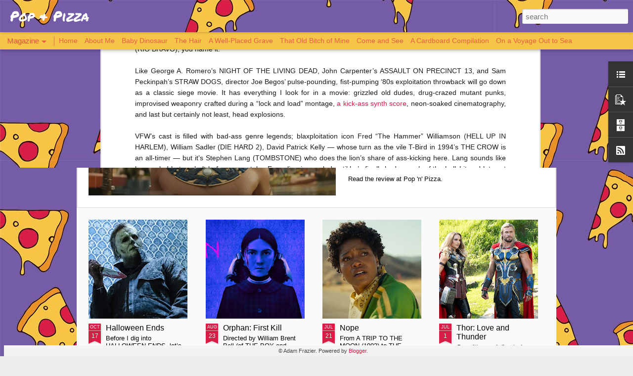

--- FILE ---
content_type: text/html; charset=UTF-8
request_url: https://www.popandpizza.com/2020/03/review-vfw.html
body_size: 5186
content:
<!DOCTYPE html>
<html class='v2' dir='ltr' xmlns='http://www.w3.org/1999/xhtml' xmlns:b='http://www.google.com/2005/gml/b' xmlns:data='http://www.google.com/2005/gml/data' xmlns:expr='http://www.google.com/2005/gml/expr'>
<head>
<link href='https://www.blogger.com/static/v1/widgets/335934321-css_bundle_v2.css' rel='stylesheet' type='text/css'/>
<meta content='text/html; charset=UTF-8' http-equiv='Content-Type'/>
<meta content='blogger' name='generator'/>
<link href='https://www.popandpizza.com/favicon.ico' rel='icon' type='image/x-icon'/>
<link href='https://www.popandpizza.com/2020/03/review-vfw.html' rel='canonical'/>
<link rel="alternate" type="application/atom+xml" title="Pop &amp; Pizza - Atom" href="https://www.popandpizza.com/feeds/posts/default" />
<link rel="alternate" type="application/rss+xml" title="Pop &amp; Pizza - RSS" href="https://www.popandpizza.com/feeds/posts/default?alt=rss" />
<link rel="service.post" type="application/atom+xml" title="Pop &amp; Pizza - Atom" href="https://www.blogger.com/feeds/12467578/posts/default" />

<link rel="alternate" type="application/atom+xml" title="Pop &amp; Pizza - Atom" href="https://www.popandpizza.com/feeds/4584119801488107681/comments/default" />
<!--Can't find substitution for tag [blog.ieCssRetrofitLinks]-->
<link href='https://blogger.googleusercontent.com/img/b/R29vZ2xl/AVvXsEgUffIO7cCUrYP6YGFw28PR4S6gEi-j8M0Zp8_aabz_0DpEzdpWzrNPyUuNincOo9tdbMfGBd-2O1MhxWKcHJc3ED4oX-lgsJLc7Rh2uAJtc_Q5v_iLvCy1tg3JqMxNR7Ag_mvXgw/s640/https___bucketeer-e05bbc84-baa3-437e-9518-adb32be77984.s3.amazonaws.com_public_images_475a2aa1-5dc8-4c9a-af30-b0a6a44a1416_1350x760.jpg' rel='image_src'/>
<meta content='https://www.popandpizza.com/2020/03/review-vfw.html' property='og:url'/>
<meta content='Review: VFW' property='og:title'/>
<meta content='A blog containing movie reviews and assorted film writing by Adam Frazier of Geeks of Doom and First Showing.' property='og:description'/>
<meta content='https://blogger.googleusercontent.com/img/b/R29vZ2xl/AVvXsEgUffIO7cCUrYP6YGFw28PR4S6gEi-j8M0Zp8_aabz_0DpEzdpWzrNPyUuNincOo9tdbMfGBd-2O1MhxWKcHJc3ED4oX-lgsJLc7Rh2uAJtc_Q5v_iLvCy1tg3JqMxNR7Ag_mvXgw/w1200-h630-p-k-no-nu/https___bucketeer-e05bbc84-baa3-437e-9518-adb32be77984.s3.amazonaws.com_public_images_475a2aa1-5dc8-4c9a-af30-b0a6a44a1416_1350x760.jpg' property='og:image'/>
<title>Pop &amp; Pizza: Review: VFW</title>
<meta content='!' name='fragment'/>
<meta content='dynamic' name='blogger-template'/>
<meta content='IE=9,chrome=1' http-equiv='X-UA-Compatible'/>
<meta content='initial-scale=1.0, maximum-scale=1.0, user-scalable=no, width=device-width' name='viewport'/>
<style type='text/css'>@font-face{font-family:'Permanent Marker';font-style:normal;font-weight:400;font-display:swap;src:url(//fonts.gstatic.com/s/permanentmarker/v16/Fh4uPib9Iyv2ucM6pGQMWimMp004La2Cf5b6jlg.woff2)format('woff2');unicode-range:U+0000-00FF,U+0131,U+0152-0153,U+02BB-02BC,U+02C6,U+02DA,U+02DC,U+0304,U+0308,U+0329,U+2000-206F,U+20AC,U+2122,U+2191,U+2193,U+2212,U+2215,U+FEFF,U+FFFD;}</style>
<style id='page-skin-1' type='text/css'><!--
/*-----------------------------------------------
Blogger Template Style
Name: Dynamic Views
----------------------------------------------- */
/* Variable definitions
====================
<Variable name="keycolor" description="Main Color" type="color" default="#ffffff"
variants="#2b256f,#00b2b4,#4ba976,#696f00,#b38f00,#f07300,#d0422c,#f37a86,#7b5341"/>
<Group description="Page">
<Variable name="page.text.font" description="Font" type="font"
default="'Helvetica Neue Light', HelveticaNeue-Light, 'Helvetica Neue', Helvetica, Arial, sans-serif"/>
<Variable name="page.text.color" description="Text Color" type="color"
default="#333333" variants="#333333"/>
<Variable name="body.background.color" description="Background Color" type="color"
default="#EEEEEE"
variants="#dfdfea,#d9f4f4,#e4f2eb,#e9ead9,#f4eed9,#fdead9,#f8e3e0,#fdebed,#ebe5e3"/>
</Group>
<Variable name="body.background" description="Body Background" type="background"
color="#EEEEEE" default="$(color) none repeat scroll top left"/>
<Group description="Header">
<Variable name="header.background.color" description="Background Color" type="color"
default="#F3F3F3" variants="#F3F3F3"/>
</Group>
<Group description="Header Bar">
<Variable name="primary.color" description="Background Color" type="color"
default="#333333" variants="#2b256f,#00b2b4,#4ba976,#696f00,#b38f00,#f07300,#d0422c,#f37a86,#7b5341"/>
<Variable name="menu.font" description="Font" type="font"
default="'Helvetica Neue Light', HelveticaNeue-Light, 'Helvetica Neue', Helvetica, Arial, sans-serif"/>
<Variable name="menu.text.color" description="Text Color" type="color"
default="#FFFFFF" variants="#FFFFFF"/>
</Group>
<Group description="Links">
<Variable name="link.font" description="Link Text" type="font"
default="'Helvetica Neue Light', HelveticaNeue-Light, 'Helvetica Neue', Helvetica, Arial, sans-serif"/>
<Variable name="link.color" description="Link Color" type="color"
default="#009EB8"
variants="#2b256f,#00b2b4,#4ba976,#696f00,#b38f00,#f07300,#d0422c,#f37a86,#7b5341"/>
<Variable name="link.hover.color" description="Link Hover Color" type="color"
default="#009EB8"
variants="#2b256f,#00b2b4,#4ba976,#696f00,#b38f00,#f07300,#d0422c,#f37a86,#7b5341"/>
<Variable name="link.visited.color" description="Link Visited Color" type="color"
default="#009EB8"
variants="#2b256f,#00b2b4,#4ba976,#696f00,#b38f00,#f07300,#d0422c,#f37a86,#7b5341"/>
</Group>
<Group description="Blog Title">
<Variable name="blog.title.font" description="Font" type="font"
default="'Helvetica Neue Light', HelveticaNeue-Light, 'Helvetica Neue', Helvetica, Arial, sans-serif"/>
<Variable name="blog.title.color" description="Color" type="color"
default="#555555" variants="#555555"/>
</Group>
<Group description="Blog Description">
<Variable name="blog.description.font" description="Font" type="font"
default="'Helvetica Neue Light', HelveticaNeue-Light, 'Helvetica Neue', Helvetica, Arial, sans-serif"/>
<Variable name="blog.description.color" description="Color" type="color"
default="#555555" variants="#555555"/>
</Group>
<Group description="Post Title">
<Variable name="post.title.font" description="Font" type="font"
default="'Helvetica Neue Light', HelveticaNeue-Light, 'Helvetica Neue', Helvetica, Arial, sans-serif"/>
<Variable name="post.title.color" description="Color" type="color"
default="#333333" variants="#333333"/>
</Group>
<Group description="Date Ribbon">
<Variable name="ribbon.color" description="Color" type="color"
default="#666666" variants="#2b256f,#00b2b4,#4ba976,#696f00,#b38f00,#f07300,#d0422c,#f37a86,#7b5341"/>
<Variable name="ribbon.hover.color" description="Hover Color" type="color"
default="#AD3A2B" variants="#AD3A2B"/>
</Group>
<Variable name="blitzview" description="Initial view type" type="string" default="sidebar"/>
*/
/* BEGIN CUT */
{
"font:Text": "'Helvetica Neue Light', HelveticaNeue-Light, 'Helvetica Neue', Helvetica, Arial, sans-serif",
"color:Text": "#333333",
"image:Background": "#EEEEEE url(//2.bp.blogspot.com/-WEVZ7MjT6nk/WhQ_33Sw-gI/AAAAAAAAH_0/rlQulePVz7k0b0JV5ya7UG6oH9sYMvlXACK4BGAYYCw/s0/pizza-purple.jpg) repeat scroll top left",
"color:Background": "#EEEEEE",
"color:Header Background": "#F3F3F3",
"color:Primary": "#f6c446",
"color:Menu Text": "#d81d46",
"font:Menu": "'Helvetica Neue Light', HelveticaNeue-Light, 'Helvetica Neue', Helvetica, Arial, sans-serif",
"font:Link": "'Helvetica Neue Light', HelveticaNeue-Light, 'Helvetica Neue', Helvetica, Arial, sans-serif",
"color:Link": "#d81d46",
"color:Link Visited": "#755da8",
"color:Link Hover": "#d81d46",
"font:Blog Title": "normal bold 125% Permanent Marker",
"color:Blog Title": "#ffffff",
"font:Blog Description": "'Helvetica Neue Light', HelveticaNeue-Light, 'Helvetica Neue', Helvetica, Arial, sans-serif",
"color:Blog Description": "#000000",
"font:Post Title": "'Helvetica Neue Light', HelveticaNeue-Light, 'Helvetica Neue', Helvetica, Arial, sans-serif",
"color:Post Title": "#000000",
"color:Ribbon": "#d81d46",
"color:Ribbon Hover": "#d81d46",
"view": "magazine"
}
/* END CUT */

--></style>
<style id='template-skin-1' type='text/css'><!--
body {
min-width: 960px;
}
.column-center-outer {
margin-top: 46px;
}
.content-outer, .content-fauxcolumn-outer, .region-inner {
min-width: 960px;
max-width: 960px;
_width: 960px;
}
.main-inner .columns {
padding-left: 0;
padding-right: 310px;
}
.main-inner .fauxcolumn-center-outer {
left: 0;
right: 310px;
/* IE6 does not respect left and right together */
_width: expression(this.parentNode.offsetWidth -
parseInt("0") -
parseInt("310px") + 'px');
}
.main-inner .fauxcolumn-left-outer {
width: 0;
}
.main-inner .fauxcolumn-right-outer {
width: 310px;
}
.main-inner .column-left-outer {
width: 0;
right: 100%;
margin-left: -0;
}
.main-inner .column-right-outer {
width: 310px;
margin-right: -310px;
}
#layout {
min-width: 0;
}
#layout .content-outer {
min-width: 0;
width: 800px;
}
#layout .region-inner {
min-width: 0;
width: auto;
}
--></style>
<script src='//www.blogblog.com/dynamicviews/2dfa401275732ff9/js/thirdparty/jquery.js' type='text/javascript'></script>
<script src='//www.blogblog.com/dynamicviews/2dfa401275732ff9/js/thirdparty/jquery-mousewheel.js' type='text/javascript'></script>
<script src='//www.blogblog.com/dynamicviews/2dfa401275732ff9/js/common.js' type='text/javascript'></script>
<script src='//www.blogblog.com/dynamicviews/2dfa401275732ff9/js/magazine.js' type='text/javascript'></script>
<script src='//www.blogblog.com/dynamicviews/2dfa401275732ff9/js/gadgets.js' type='text/javascript'></script>
<script src='//www.blogblog.com/dynamicviews/4224c15c4e7c9321/js/comments.js'></script>
<link href='https://www.blogger.com/dyn-css/authorization.css?targetBlogID=12467578&amp;zx=e3776cfe-7142-4fe0-99cc-4c3bb4ada8cc' media='none' onload='if(media!=&#39;all&#39;)media=&#39;all&#39;' rel='stylesheet'/><noscript><link href='https://www.blogger.com/dyn-css/authorization.css?targetBlogID=12467578&amp;zx=e3776cfe-7142-4fe0-99cc-4c3bb4ada8cc' rel='stylesheet'/></noscript>
<meta name='google-adsense-platform-account' content='ca-host-pub-1556223355139109'/>
<meta name='google-adsense-platform-domain' content='blogspot.com'/>

</head>
<body>
<div class='content'>
<div class='content-outer'>
<div class='fauxborder-left content-fauxborder-left'>
<div class='content-inner'>
<div class='main-outer'>
<div class='fauxborder-left main-fauxborder-left'>
<div class='region-inner main-inner'>
<div class='columns fauxcolumns'>
<div class='column-center-outer'>
<div class='column-center-inner'>
<div class='main section' id='main'>
</div>
</div>
</div>
<div class='column-right-outer'>
<div class='column-right-inner'>
<aside>
<div class='sidebar section' id='sidebar-right-1'>
</div>
</aside>
</div>
</div>
<div style='clear: both'></div>
</div>
</div>
</div>
</div>
</div>
</div>
</div>
</div>
<script language='javascript' type='text/javascript'>
      window.onload = function() {
        blogger.ui().configure().view();
      };
    </script>

<script type="text/javascript" src="https://www.blogger.com/static/v1/widgets/3845888474-widgets.js"></script>
<script type='text/javascript'>
window['__wavt'] = 'AOuZoY7WfVMniyVI-xpLW7blwB2Kb1WDxA:1768600437107';_WidgetManager._Init('//www.blogger.com/rearrange?blogID\x3d12467578','//www.popandpizza.com/2020/03/review-vfw.html','12467578');
_WidgetManager._SetDataContext([{'name': 'blog', 'data': {'blogId': '12467578', 'title': 'Pop \x26amp; Pizza', 'url': 'https://www.popandpizza.com/2020/03/review-vfw.html', 'canonicalUrl': 'https://www.popandpizza.com/2020/03/review-vfw.html', 'homepageUrl': 'https://www.popandpizza.com/', 'searchUrl': 'https://www.popandpizza.com/search', 'canonicalHomepageUrl': 'https://www.popandpizza.com/', 'blogspotFaviconUrl': 'https://www.popandpizza.com/favicon.ico', 'bloggerUrl': 'https://www.blogger.com', 'hasCustomDomain': true, 'httpsEnabled': true, 'enabledCommentProfileImages': true, 'gPlusViewType': 'FILTERED_POSTMOD', 'adultContent': false, 'analyticsAccountNumber': '', 'encoding': 'UTF-8', 'locale': 'en', 'localeUnderscoreDelimited': 'en', 'languageDirection': 'ltr', 'isPrivate': false, 'isMobile': false, 'isMobileRequest': false, 'mobileClass': '', 'isPrivateBlog': false, 'isDynamicViewsAvailable': true, 'feedLinks': '\x3clink rel\x3d\x22alternate\x22 type\x3d\x22application/atom+xml\x22 title\x3d\x22Pop \x26amp; Pizza - Atom\x22 href\x3d\x22https://www.popandpizza.com/feeds/posts/default\x22 /\x3e\n\x3clink rel\x3d\x22alternate\x22 type\x3d\x22application/rss+xml\x22 title\x3d\x22Pop \x26amp; Pizza - RSS\x22 href\x3d\x22https://www.popandpizza.com/feeds/posts/default?alt\x3drss\x22 /\x3e\n\x3clink rel\x3d\x22service.post\x22 type\x3d\x22application/atom+xml\x22 title\x3d\x22Pop \x26amp; Pizza - Atom\x22 href\x3d\x22https://www.blogger.com/feeds/12467578/posts/default\x22 /\x3e\n\n\x3clink rel\x3d\x22alternate\x22 type\x3d\x22application/atom+xml\x22 title\x3d\x22Pop \x26amp; Pizza - Atom\x22 href\x3d\x22https://www.popandpizza.com/feeds/4584119801488107681/comments/default\x22 /\x3e\n', 'meTag': '', 'adsenseHostId': 'ca-host-pub-1556223355139109', 'adsenseHasAds': false, 'adsenseAutoAds': false, 'boqCommentIframeForm': true, 'loginRedirectParam': '', 'isGoogleEverywhereLinkTooltipEnabled': true, 'view': '', 'dynamicViewsCommentsSrc': '//www.blogblog.com/dynamicviews/4224c15c4e7c9321/js/comments.js', 'dynamicViewsScriptSrc': '//www.blogblog.com/dynamicviews/2dfa401275732ff9', 'plusOneApiSrc': 'https://apis.google.com/js/platform.js', 'disableGComments': true, 'interstitialAccepted': false, 'sharing': {'platforms': [{'name': 'Get link', 'key': 'link', 'shareMessage': 'Get link', 'target': ''}, {'name': 'Facebook', 'key': 'facebook', 'shareMessage': 'Share to Facebook', 'target': 'facebook'}, {'name': 'BlogThis!', 'key': 'blogThis', 'shareMessage': 'BlogThis!', 'target': 'blog'}, {'name': 'X', 'key': 'twitter', 'shareMessage': 'Share to X', 'target': 'twitter'}, {'name': 'Pinterest', 'key': 'pinterest', 'shareMessage': 'Share to Pinterest', 'target': 'pinterest'}, {'name': 'Email', 'key': 'email', 'shareMessage': 'Email', 'target': 'email'}], 'disableGooglePlus': true, 'googlePlusShareButtonWidth': 0, 'googlePlusBootstrap': '\x3cscript type\x3d\x22text/javascript\x22\x3ewindow.___gcfg \x3d {\x27lang\x27: \x27en\x27};\x3c/script\x3e'}, 'hasCustomJumpLinkMessage': false, 'jumpLinkMessage': 'Read more', 'pageType': 'item', 'postId': '4584119801488107681', 'postImageThumbnailUrl': 'https://blogger.googleusercontent.com/img/b/R29vZ2xl/AVvXsEgUffIO7cCUrYP6YGFw28PR4S6gEi-j8M0Zp8_aabz_0DpEzdpWzrNPyUuNincOo9tdbMfGBd-2O1MhxWKcHJc3ED4oX-lgsJLc7Rh2uAJtc_Q5v_iLvCy1tg3JqMxNR7Ag_mvXgw/s72-c/https___bucketeer-e05bbc84-baa3-437e-9518-adb32be77984.s3.amazonaws.com_public_images_475a2aa1-5dc8-4c9a-af30-b0a6a44a1416_1350x760.jpg', 'postImageUrl': 'https://blogger.googleusercontent.com/img/b/R29vZ2xl/AVvXsEgUffIO7cCUrYP6YGFw28PR4S6gEi-j8M0Zp8_aabz_0DpEzdpWzrNPyUuNincOo9tdbMfGBd-2O1MhxWKcHJc3ED4oX-lgsJLc7Rh2uAJtc_Q5v_iLvCy1tg3JqMxNR7Ag_mvXgw/s640/https___bucketeer-e05bbc84-baa3-437e-9518-adb32be77984.s3.amazonaws.com_public_images_475a2aa1-5dc8-4c9a-af30-b0a6a44a1416_1350x760.jpg', 'pageName': 'Review: VFW', 'pageTitle': 'Pop \x26amp; Pizza: Review: VFW', 'metaDescription': ''}}, {'name': 'features', 'data': {}}, {'name': 'messages', 'data': {'edit': 'Edit', 'linkCopiedToClipboard': 'Link copied to clipboard!', 'ok': 'Ok', 'postLink': 'Post Link'}}, {'name': 'skin', 'data': {'vars': {'link_color': '#d81d46', 'post_title_color': '#000000', 'blog_description_font': '\x27Helvetica Neue Light\x27, HelveticaNeue-Light, \x27Helvetica Neue\x27, Helvetica, Arial, sans-serif', 'body_background_color': '#EEEEEE', 'ribbon_color': '#d81d46', 'body_background': '#EEEEEE url(http://2.bp.blogspot.com/-WEVZ7MjT6nk/WhQ_33Sw-gI/AAAAAAAAH_0/rlQulePVz7k0b0JV5ya7UG6oH9sYMvlXACK4BGAYYCw/s0/pizza-purple.jpg) repeat scroll top left', 'blitzview': 'magazine', 'link_visited_color': '#755da8', 'link_hover_color': '#d81d46', 'header_background_color': '#F3F3F3', 'keycolor': '#ffffff', 'page_text_font': '\x27Helvetica Neue Light\x27, HelveticaNeue-Light, \x27Helvetica Neue\x27, Helvetica, Arial, sans-serif', 'blog_title_color': '#ffffff', 'ribbon_hover_color': '#d81d46', 'blog_title_font': 'normal bold 125% Permanent Marker', 'link_font': '\x27Helvetica Neue Light\x27, HelveticaNeue-Light, \x27Helvetica Neue\x27, Helvetica, Arial, sans-serif', 'menu_font': '\x27Helvetica Neue Light\x27, HelveticaNeue-Light, \x27Helvetica Neue\x27, Helvetica, Arial, sans-serif', 'primary_color': '#f6c446', 'page_text_color': '#333333', 'post_title_font': '\x27Helvetica Neue Light\x27, HelveticaNeue-Light, \x27Helvetica Neue\x27, Helvetica, Arial, sans-serif', 'blog_description_color': '#000000', 'menu_text_color': '#d81d46'}, 'override': '', 'url': 'custom'}}, {'name': 'template', 'data': {'name': 'custom', 'localizedName': 'Custom', 'isResponsive': false, 'isAlternateRendering': false, 'isCustom': true}}, {'name': 'view', 'data': {'classic': {'name': 'classic', 'url': '?view\x3dclassic'}, 'flipcard': {'name': 'flipcard', 'url': '?view\x3dflipcard'}, 'magazine': {'name': 'magazine', 'url': '?view\x3dmagazine'}, 'mosaic': {'name': 'mosaic', 'url': '?view\x3dmosaic'}, 'sidebar': {'name': 'sidebar', 'url': '?view\x3dsidebar'}, 'snapshot': {'name': 'snapshot', 'url': '?view\x3dsnapshot'}, 'timeslide': {'name': 'timeslide', 'url': '?view\x3dtimeslide'}, 'isMobile': false, 'title': 'Review: VFW', 'description': 'A blog containing movie reviews and assorted film writing by Adam Frazier of Geeks of Doom and First Showing.', 'featuredImage': 'https://blogger.googleusercontent.com/img/b/R29vZ2xl/AVvXsEgUffIO7cCUrYP6YGFw28PR4S6gEi-j8M0Zp8_aabz_0DpEzdpWzrNPyUuNincOo9tdbMfGBd-2O1MhxWKcHJc3ED4oX-lgsJLc7Rh2uAJtc_Q5v_iLvCy1tg3JqMxNR7Ag_mvXgw/s640/https___bucketeer-e05bbc84-baa3-437e-9518-adb32be77984.s3.amazonaws.com_public_images_475a2aa1-5dc8-4c9a-af30-b0a6a44a1416_1350x760.jpg', 'url': 'https://www.popandpizza.com/2020/03/review-vfw.html', 'type': 'item', 'isSingleItem': true, 'isMultipleItems': false, 'isError': false, 'isPage': false, 'isPost': true, 'isHomepage': false, 'isArchive': false, 'isLabelSearch': false, 'postId': 4584119801488107681}}]);
_WidgetManager._RegisterWidget('_BlogView', new _WidgetInfo('Blog1', 'main', document.getElementById('Blog1'), {'cmtInteractionsEnabled': false, 'lightboxEnabled': true, 'lightboxModuleUrl': 'https://www.blogger.com/static/v1/jsbin/4049919853-lbx.js', 'lightboxCssUrl': 'https://www.blogger.com/static/v1/v-css/828616780-lightbox_bundle.css'}, 'displayModeFull'));
_WidgetManager._RegisterWidget('_LinkListView', new _WidgetInfo('LinkList1', 'sidebar-right-1', document.getElementById('LinkList1'), {}, 'displayModeFull'));
_WidgetManager._RegisterWidget('_NavbarView', new _WidgetInfo('Navbar1', 'sidebar-right-1', document.getElementById('Navbar1'), {}, 'displayModeFull'));
_WidgetManager._RegisterWidget('_HTMLView', new _WidgetInfo('HTML10', 'sidebar-right-1', document.getElementById('HTML10'), {}, 'displayModeFull'));
_WidgetManager._RegisterWidget('_PageListView', new _WidgetInfo('PageList1', 'sidebar-right-1', document.getElementById('PageList1'), {'title': 'Pages', 'links': [{'isCurrentPage': false, 'href': 'https://www.popandpizza.com/', 'title': 'Home'}, {'isCurrentPage': false, 'href': 'https://www.popandpizza.com/p/about.html', 'id': '1258061065833512390', 'title': 'About Me'}, {'isCurrentPage': false, 'href': 'https://www.popandpizza.com/p/baby-dinosaur.html', 'id': '2997134055391424735', 'title': 'Baby Dinosaur'}, {'isCurrentPage': false, 'href': 'http://www.popandpizza.com/2010/10/hair.html', 'title': 'The Hair'}, {'isCurrentPage': false, 'href': 'https://www.popandpizza.com/2011/10/well-placed-grave.html', 'title': 'A Well-Placed Grave'}, {'isCurrentPage': false, 'href': 'http://www.popandpizza.com/2010/03/that-old-bitch-of-mine.html', 'title': 'That Old Bitch of Mine'}, {'isCurrentPage': false, 'href': 'http://www.popandpizza.com/2017/03/come-and-see.html', 'title': 'Come and See'}, {'isCurrentPage': false, 'href': 'www.popandpizza.com/2010/01/cardboard-compilation.html', 'title': 'A Cardboard Compilation'}, {'isCurrentPage': false, 'href': 'https://www.popandpizza.com/p/blog-page.html', 'id': '4509434114387373701', 'title': 'On a Voyage Out to Sea'}], 'mobile': false, 'showPlaceholder': true, 'hasCurrentPage': false}, 'displayModeFull'));
_WidgetManager._RegisterWidget('_PopularPostsView', new _WidgetInfo('PopularPosts2', 'sidebar-right-1', document.getElementById('PopularPosts2'), {}, 'displayModeFull'));
_WidgetManager._RegisterWidget('_BlogArchiveView', new _WidgetInfo('BlogArchive1', 'sidebar-right-1', document.getElementById('BlogArchive1'), {'languageDirection': 'ltr', 'loadingMessage': 'Loading\x26hellip;'}, 'displayModeFull'));
_WidgetManager._RegisterWidget('_SubscribeView', new _WidgetInfo('Subscribe1', 'sidebar-right-1', document.getElementById('Subscribe1'), {}, 'displayModeFull'));
_WidgetManager._RegisterWidget('_AttributionView', new _WidgetInfo('Attribution1', 'sidebar-right-1', document.getElementById('Attribution1'), {}, 'displayModeFull'));
</script>
</body>
</html>

--- FILE ---
content_type: text/javascript; charset=UTF-8
request_url: https://www.popandpizza.com/?v=0&action=initial&widgetId=PopularPosts2&responseType=js&xssi_token=AOuZoY7WfVMniyVI-xpLW7blwB2Kb1WDxA%3A1768600437107
body_size: 3091
content:
try {
_WidgetManager._HandleControllerResult('PopularPosts2', 'initial',{'title': 'Most Popular', 'showSnippets': true, 'showThumbnails': true, 'thumbnailSize': 72, 'showAuthor': false, 'showDate': false, 'posts': [{'id': '7019929600356164022', 'title': 'Black Panther: Wakanda Forever', 'href': 'https://www.popandpizza.com/2022/11/black-panther-wakanda-forever.html', 'snippet': 'WAKANDA FOREVER is a moving tribute to Chadwick Boseman and a thoughtful exploration of grief and overcoming loss, with all the scope and sp...', 'thumbnail': 'https://blogger.googleusercontent.com/img/b/R29vZ2xl/AVvXsEjvJPBKrzYBfgIJ5AKNmOOBPttGVV_TvOs5D-RL0wvSqC-CoKBOQD2mpQPdo5cXyTtM1QDUpCGW65ID4uZREsqNTiRWcZwmZby4wdzSV82k1da7OThYIQeWzz0CrsHF7THe8z5CVzinqQbzlwiWlPK6_Ei7pWmRlHogAiEm-JadTtNn_DFca5U/s72-w640-c-h322/Capture.PNG', 'featuredImage': 'https://blogger.googleusercontent.com/img/b/R29vZ2xl/AVvXsEjvJPBKrzYBfgIJ5AKNmOOBPttGVV_TvOs5D-RL0wvSqC-CoKBOQD2mpQPdo5cXyTtM1QDUpCGW65ID4uZREsqNTiRWcZwmZby4wdzSV82k1da7OThYIQeWzz0CrsHF7THe8z5CVzinqQbzlwiWlPK6_Ei7pWmRlHogAiEm-JadTtNn_DFca5U/w640-h322/Capture.PNG'}, {'id': '6322181061629927592', 'title': 'Halloween Ends', 'href': 'https://www.popandpizza.com/2022/10/halloween-ends.html', 'snippet': 'Before I dig into HALLOWEEN ENDS, let\u2019s revisit what cinephile Randy Meeks has to say about trilogies in 2000\u2019s SCREAM 3. \u201cIf you find yours...', 'thumbnail': 'https://blogger.googleusercontent.com/img/b/R29vZ2xl/AVvXsEhZogSEQClJIoJ1RbnJY_nmz27RVRvi3M0p6wFGGMYgGRW95_D3Wm6uHi2mOFiJasSh_-z5A0NT-q-886QcsY2qK8sQGW38uGDxkVBe7PjorDVHT9ehlI2BlIOqfeZNuZtvItknNR-gyd4r-Q5DQTLXMUNsjh2w8FC-Ap0Mo3NcdKnSc6b42aI/s72-w640-c-h410/10122022_TZR_Halloween_Ends-Movie_tzr_113924.webp', 'featuredImage': 'https://blogger.googleusercontent.com/img/b/R29vZ2xl/AVvXsEhZogSEQClJIoJ1RbnJY_nmz27RVRvi3M0p6wFGGMYgGRW95_D3Wm6uHi2mOFiJasSh_-z5A0NT-q-886QcsY2qK8sQGW38uGDxkVBe7PjorDVHT9ehlI2BlIOqfeZNuZtvItknNR-gyd4r-Q5DQTLXMUNsjh2w8FC-Ap0Mo3NcdKnSc6b42aI/w640-h410/10122022_TZR_Halloween_Ends-Movie_tzr_113924.webp'}, {'id': '910898631782263574', 'title': 'A Well-Placed Grave', 'href': 'https://www.popandpizza.com/2011/10/well-placed-grave.html', 'snippet': '    By Ewell \x26quot;Dummy\x26quot; Johnson   There are a lot of misconceptions about my line of work. I\x26#39;m a gravedigger, plain and simple - ...', 'thumbnail': 'https://blogger.googleusercontent.com/img/b/R29vZ2xl/AVvXsEgK6zhYayjMs7DGWhG1Kedw3AxfR0vN_ECkoircn27aqOmeHfcL4cUPc3c48dY53RrA9b3lE5z_myvym-alrnNWlBrN1ubr2T0gxu1ICJNsvUev7hup80HeuSs2N0dwxhczXerdnw/s72-c/46313377_10103165707948003_546992642383151104_n.jpg', 'featuredImage': 'https://blogger.googleusercontent.com/img/b/R29vZ2xl/AVvXsEgK6zhYayjMs7DGWhG1Kedw3AxfR0vN_ECkoircn27aqOmeHfcL4cUPc3c48dY53RrA9b3lE5z_myvym-alrnNWlBrN1ubr2T0gxu1ICJNsvUev7hup80HeuSs2N0dwxhczXerdnw/s640/46313377_10103165707948003_546992642383151104_n.jpg'}, {'id': '6894794568874410874', 'title': 'Nope', 'href': 'https://www.popandpizza.com/2022/07/nope.html', 'snippet': 'From A TRIP TO THE MOON (1902) to THE FLYING SAUCER (1950) to CLOSE ENCOUNTERS OF THE THIRD KIND (1977), FIRE IN THE SKY (1993), and ARRIVAL...', 'thumbnail': 'https://blogger.googleusercontent.com/img/b/R29vZ2xl/AVvXsEim5Hz439gGENcnHhL62SYRrZl3s15IG64XSxpkycYoPS7daHRmtkMEtfAEZ961PorsDVyPL3yVXsWfQMRC95EtLInMIunCBbV2MjC1wovME54xwoBDRkdJYDPU-2GMZAydgT3lAT6CIzWtY0aP_ynW1C_6VQ5mUfQTOUcAvdX__g5b5FaIoGo/s72-w640-c-h328/thumb_617A8BE9-63F1-4E57-8654-731F3F06BD62.jpg', 'featuredImage': 'https://blogger.googleusercontent.com/img/b/R29vZ2xl/AVvXsEim5Hz439gGENcnHhL62SYRrZl3s15IG64XSxpkycYoPS7daHRmtkMEtfAEZ961PorsDVyPL3yVXsWfQMRC95EtLInMIunCBbV2MjC1wovME54xwoBDRkdJYDPU-2GMZAydgT3lAT6CIzWtY0aP_ynW1C_6VQ5mUfQTOUcAvdX__g5b5FaIoGo/w640-h328/thumb_617A8BE9-63F1-4E57-8654-731F3F06BD62.jpg'}, {'id': '2717448808125535670', 'title': 'That Old Bitch of Mine', 'href': 'https://www.popandpizza.com/2010/03/that-old-bitch-of-mine.html', 'snippet': 'October 18, 2010   Garland Harris  4101 Cherry Lake Rd.  Winchester, KY 40391   Dear Garland,   I\x26#39;m writing this here letter because I...'}, {'id': '980709076526587821', 'title': 'The Dead Zone (1983) Blu-Ray News', 'href': 'https://www.popandpizza.com/2021/06/the-dead-zone-1983-blu-ray-news.html', 'snippet': 'Scream Factory  has revealed the specs for its The Dead Zone \xa0 Collector\u2019s Edition Blu-ray , which releases on July 27. \xa0 Based on Stephen K...', 'thumbnail': 'https://blogger.googleusercontent.com/img/b/R29vZ2xl/AVvXsEhXbIzrOHddzttXQo0l85cQytUaJrorm-uvrMkYfryu7VeJIJLI7RYzxICA7cQjMogrSsAeaWUjlpGfJ99YhXwwKgrjvnBW2YL0SZy9_qdpC3E9fM43CmrTemNxHOQwjDm9t4ggGw/s72-w509-c-h640/dead-zone-blu.jpg', 'featuredImage': 'https://blogger.googleusercontent.com/img/b/R29vZ2xl/AVvXsEhXbIzrOHddzttXQo0l85cQytUaJrorm-uvrMkYfryu7VeJIJLI7RYzxICA7cQjMogrSsAeaWUjlpGfJ99YhXwwKgrjvnBW2YL0SZy9_qdpC3E9fM43CmrTemNxHOQwjDm9t4ggGw/w509-h640/dead-zone-blu.jpg'}, {'id': '3405333626612970357', 'title': 'The Hair', 'href': 'https://www.popandpizza.com/2010/10/hair.html', 'snippet': '      As long as Kurt Larson could remember, he had been fascinated by shaving. As a kid, he had owned one of those \u201cMy First Shaving Kits\u201d ...', 'thumbnail': 'https://blogger.googleusercontent.com/img/b/R29vZ2xl/AVvXsEhZZsQqTX2BbU9xlpC_GKw4vxJEYmt78SVQglLXqZJxnGPQVH9Mn-snK-Zqdeo1dK1g3YemHryK7qDBrVZg50AWxntZDkEpHuNg9fq3qzwylbixuXOlwIQXwrI1D1ccbRxaY2ld2A/s72-c/Screen+Shot+2017-07-09+at+9.35.33+AM.png', 'featuredImage': 'https://blogger.googleusercontent.com/img/b/R29vZ2xl/AVvXsEhZZsQqTX2BbU9xlpC_GKw4vxJEYmt78SVQglLXqZJxnGPQVH9Mn-snK-Zqdeo1dK1g3YemHryK7qDBrVZg50AWxntZDkEpHuNg9fq3qzwylbixuXOlwIQXwrI1D1ccbRxaY2ld2A/s640/Screen+Shot+2017-07-09+at+9.35.33+AM.png'}, {'id': '3522773894354405533', 'title': 'Orphan: First Kill', 'href': 'https://www.popandpizza.com/2022/08/orphan-first-kill.html', 'snippet': 'Directed by William Brent Bell (of THE BOY and BRAHMS: THE BOY II), ORPHAN: FIRST KILL has absolutely no business being as good as it is. I ...', 'thumbnail': 'https://blogger.googleusercontent.com/img/b/R29vZ2xl/AVvXsEinTrc6Xqx-EvVwPEjRe8pVCGCx88j7bOhv1pL43b10WXkGhuS4XT6bGPhSCzKDcSYFYMaJScDM0VdeQw1cQehkAAUjvf4z6jFkXnQDtUfBW8KaADj2TiPIN04gGWu4DVz8L3EQCBF1W_AZ4FIhlVLCYEntxm7pICKNjEbbknUhkfbEkz76SSA/s72-w640-c-h358/orphan.PNG', 'featuredImage': 'https://blogger.googleusercontent.com/img/b/R29vZ2xl/AVvXsEinTrc6Xqx-EvVwPEjRe8pVCGCx88j7bOhv1pL43b10WXkGhuS4XT6bGPhSCzKDcSYFYMaJScDM0VdeQw1cQehkAAUjvf4z6jFkXnQDtUfBW8KaADj2TiPIN04gGWu4DVz8L3EQCBF1W_AZ4FIhlVLCYEntxm7pICKNjEbbknUhkfbEkz76SSA/w640-h358/orphan.PNG'}, {'id': '5324773213483956250', 'title': 'Doctor Strange in the Multiverse of Madness', 'href': 'https://www.popandpizza.com/2022/05/doctor-strange-in-multiverse-of-madness.html', 'snippet': 'Written by\xa0 Michael Waldron \xa0(LOKI) and directed by\xa0 Sam Raimi \xa0(SPIDER-MAN), DOCTOR STRANGE IN THE MULTIVERSE OF MADNESS begins in media re...', 'thumbnail': 'https://blogger.googleusercontent.com/img/b/R29vZ2xl/AVvXsEhyA0g2zy5LFF-So6N73CwnaQjFXVzHzfbxfNMq6Vb7warSFOQOslJnU7d6n7PHWnGg4IM19Ysy1OdHdqp9XaRp04ogAUg4zaBCfGXXCTs6FegAXk6F2IStTJfDq5z4LCOBPuSgSkpnpr6vynDtS_4j7-icV3a5tTSgbq2rML0j7MQylON_5XA/s72-w640-c-h268/https___bucketeer-e05bbc84-baa3-437e-9518-adb32be77984.s3.amazonaws.com_public_images_8303a735-e3e3-49a6-816e-1788a30e69f8_4096x1716.webp', 'featuredImage': 'https://blogger.googleusercontent.com/img/b/R29vZ2xl/AVvXsEhyA0g2zy5LFF-So6N73CwnaQjFXVzHzfbxfNMq6Vb7warSFOQOslJnU7d6n7PHWnGg4IM19Ysy1OdHdqp9XaRp04ogAUg4zaBCfGXXCTs6FegAXk6F2IStTJfDq5z4LCOBPuSgSkpnpr6vynDtS_4j7-icV3a5tTSgbq2rML0j7MQylON_5XA/w640-h268/https___bucketeer-e05bbc84-baa3-437e-9518-adb32be77984.s3.amazonaws.com_public_images_8303a735-e3e3-49a6-816e-1788a30e69f8_4096x1716.webp'}, {'id': '6653381234470547363', 'title': 'Journal of the Whills', 'href': 'https://www.popandpizza.com/2011/09/journal-of-whills.html', 'snippet': ' With the release of \u201cThe Star Wars Saga\u201d on Blu-Ray only a week away, I thought it might be interesting to go back and examine George Lucas...', 'thumbnail': 'https://blogger.googleusercontent.com/img/b/R29vZ2xl/AVvXsEjG0_EOE2rj17ej-iZ2fdnJmBnm1qvg6-IAjQ5Ff1JiKYe-1YHAFEoAsb1UOqWL4rGApzgAV0HH0bvGGVVMPnKXahhpw8F7Mp3OZ-zGjNI3MOgipJWl6bTDMKOveuRbZXFItEQdaQ/s72-c/star-wars-concep-art-a2-d2-and-C3PO.jpg', 'featuredImage': 'https://blogger.googleusercontent.com/img/b/R29vZ2xl/AVvXsEjG0_EOE2rj17ej-iZ2fdnJmBnm1qvg6-IAjQ5Ff1JiKYe-1YHAFEoAsb1UOqWL4rGApzgAV0HH0bvGGVVMPnKXahhpw8F7Mp3OZ-zGjNI3MOgipJWl6bTDMKOveuRbZXFItEQdaQ/s400/star-wars-concep-art-a2-d2-and-C3PO.jpg'}]});
} catch (e) {
  if (typeof log != 'undefined') {
    log('HandleControllerResult failed: ' + e);
  }
}
